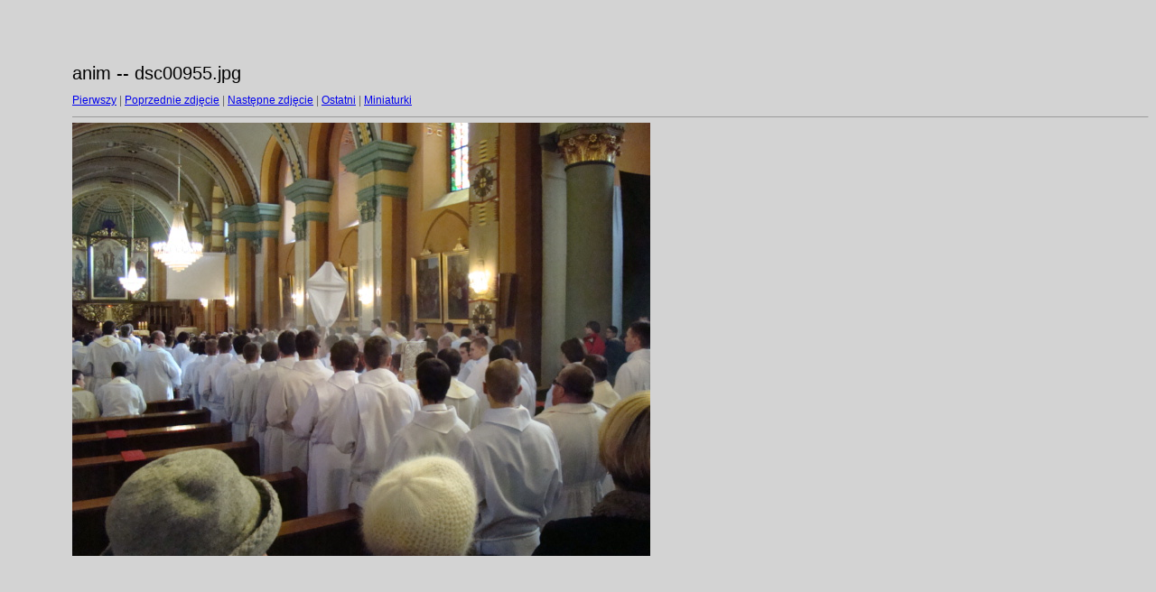

--- FILE ---
content_type: text/html
request_url: http://www.straconka.bielsko.opoka.org.pl/aktualnosci/2013/anim/target2.html
body_size: 452
content:
<html>
<head>
<meta http-equiv="Content-Type" content="text/html; charset=UTF-8">
<title>dsc00955.jpg</title>
<link rel="stylesheet" href="style.css" type="text/css">
</head>
<body bgcolor="#FFFFFF" text="#000000">
<span class="textbg">anim -- dsc00955.jpg </span><br> <span class="textsm"></span>
<p><span class="textreg">
<a href="target0.html">Pierwszy</a> |
<a href="target1.html">Poprzednie zdjęcie</a> |
<a href="target3.html">Następne zdjęcie</a> |
<a href="target20.html">Ostatni</a> | <a href="index.html">Miniaturki</a><br>
</span><hr size="1">



<a href="index.html"><img src="images/dsc00955.jpg" width="640" height="480" title="dsc00955.jpg (large)" border="0"></a><p>
<map name="Map">
  <area shape="rect" coords="95,1,129,44" href="frameset.htm">
</map>
</body>
</html>
